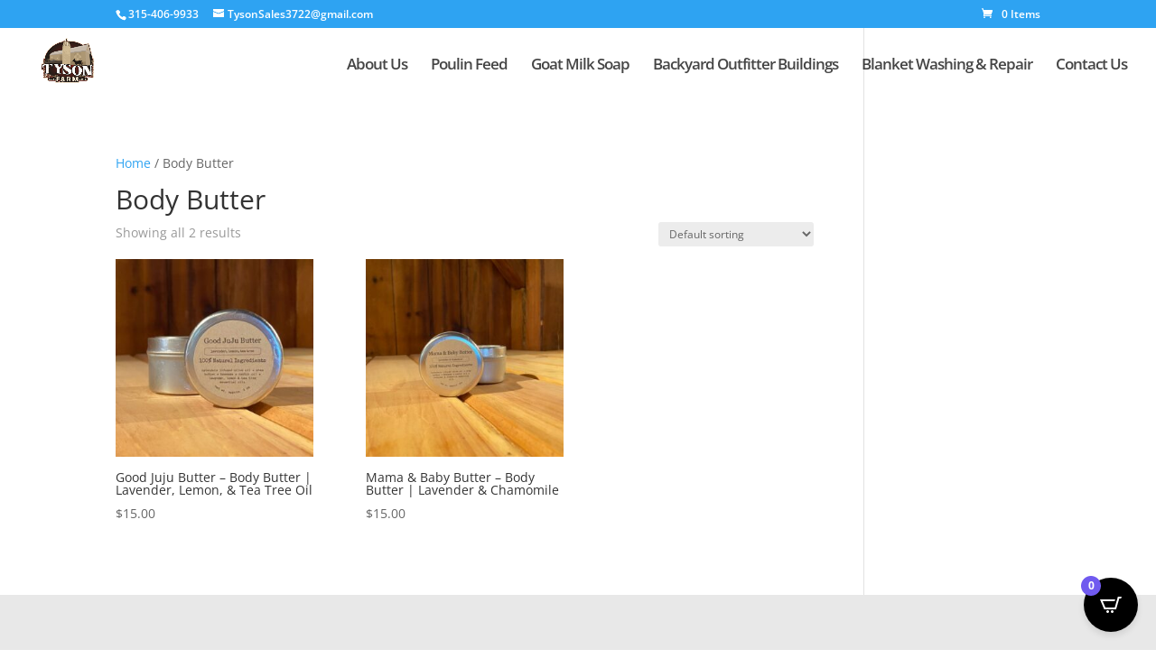

--- FILE ---
content_type: application/javascript
request_url: https://tysonfarmandfeed.com/wp-content/uploads/wtfdivi/wp_footer.js?ver=1579977524
body_size: -264
content:
jQuery(function($){$('#footer-info').html("All Rights Reserved \u00a9 2016 - <span class=\"divibooster_year\"><\/span><script>jQuery(function($){$(\".divibooster_year\").text(new Date().getFullYear());});<\/script>  | Designed by <a href=\"http:\/\/www.MeaghanBurnett.com\">Meaghan Burnett <\/a>");});